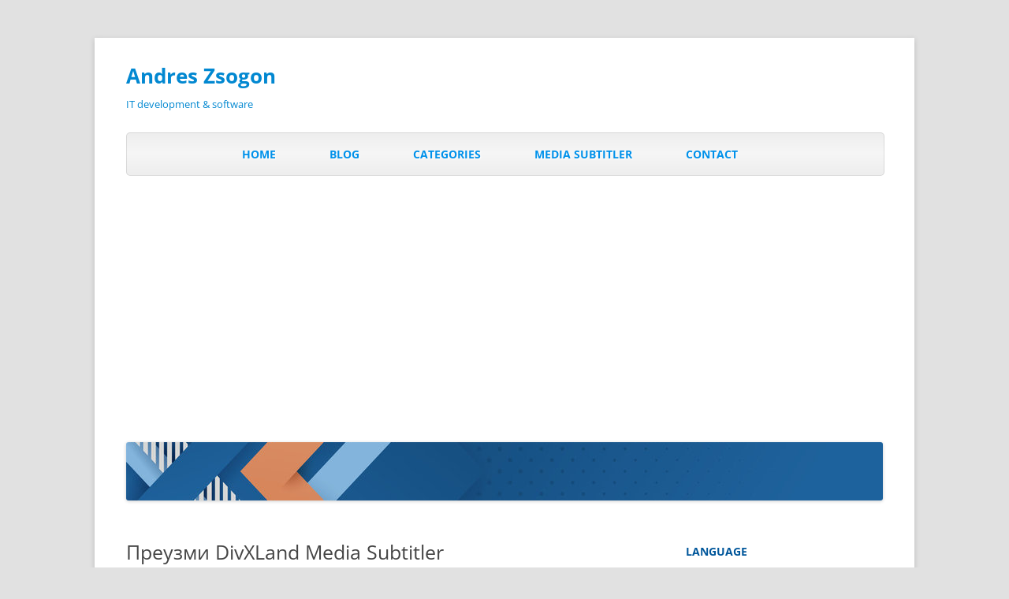

--- FILE ---
content_type: text/html; charset=UTF-8
request_url: https://www.andreszsogon.com/%D0%BF%D1%80%D0%B5%D1%83%D0%B7%D0%BC%D0%B8-divxland-media-subtitler/
body_size: 22990
content:
<!DOCTYPE html>
<!--[if IE 7]>
<html class="ie ie7" lang="en-US">
<![endif]-->
<!--[if IE 8]>
<html class="ie ie8" lang="en-US">
<![endif]-->
<!--[if !(IE 7) & !(IE 8)]><!-->
<html lang="en-US">
<!--<![endif]-->
<head>
<meta charset="UTF-8" />
<meta name="viewport" content="width=device-width" />
<title>Преузми DivXLand Media Subtitler | Andres Zsogon</title>
<link rel="profile" href="https://gmpg.org/xfn/11" />
<link rel="pingback" href="https://www.andreszsogon.com/xmlrpc.php">
<!--[if lt IE 9]>
<script src="https://www.andreszsogon.com/wp-content/themes/twentytwelve/js/html5.js?ver=3.7.0" type="text/javascript"></script>
<![endif]-->
<title>DivXLand Media Subtitler - Креирање, уређивање и коректне Филес</title>
<meta name='robots' content='max-image-preview:large, max-snippet:-1, max-video-preview:-1' />
<link rel="canonical" href="https://www.andreszsogon.com/%d0%bf%d1%80%d0%b5%d1%83%d0%b7%d0%bc%d0%b8-divxland-media-subtitler/">
<meta name="description" content="С лакоћом правите, уређујте и исправљајте титлове уз помоћ DivXLand Media Subtitler-а. Бесплатан и вишејезички програм за виндоус.">
<meta property="og:title" content="DivXLand Media Subtitler - Креирање, уређивање и коректне Филес">
<meta property="og:type" content="article">
<meta property="og:description" content="С лакоћом правите, уређујте и исправљајте титлове уз помоћ DivXLand Media Subtitler-а. Бесплатан и вишејезички програм за виндоус.">
<meta property="og:url" content="https://www.andreszsogon.com/%d0%bf%d1%80%d0%b5%d1%83%d0%b7%d0%bc%d0%b8-divxland-media-subtitler/">
<meta property="og:locale" content="en_US">
<meta property="og:site_name" content="Andres Zsogon">
<meta property="article:published_time" content="2021-03-08T01:16:13+00:00">
<meta property="article:modified_time" content="2024-11-26T20:17:23+00:00">
<meta property="og:updated_time" content="2024-11-26T20:17:23+00:00">
<meta name="twitter:card" content="summary_large_image">
<link rel='dns-prefetch' href='//www.googletagmanager.com' />
<link rel='dns-prefetch' href='//pagead2.googlesyndication.com' />
<link rel='dns-prefetch' href='//fundingchoicesmessages.google.com' />
<link rel="alternate" type="application/rss+xml" title="Andres Zsogon &raquo; Feed" href="https://www.andreszsogon.com/feed/" />
<link rel="alternate" type="application/rss+xml" title="Andres Zsogon &raquo; Comments Feed" href="https://www.andreszsogon.com/comments/feed/" />
<link rel="alternate" type="application/rss+xml" title="Andres Zsogon &raquo; Преузми DivXLand Media Subtitler Comments Feed" href="https://www.andreszsogon.com/%d0%bf%d1%80%d0%b5%d1%83%d0%b7%d0%bc%d0%b8-divxland-media-subtitler/feed/" />
<link rel="alternate" title="oEmbed (JSON)" type="application/json+oembed" href="https://www.andreszsogon.com/wp-json/oembed/1.0/embed?url=https%3A%2F%2Fwww.andreszsogon.com%2F%25d0%25bf%25d1%2580%25d0%25b5%25d1%2583%25d0%25b7%25d0%25bc%25d0%25b8-divxland-media-subtitler%2F" />
<link rel="alternate" title="oEmbed (XML)" type="text/xml+oembed" href="https://www.andreszsogon.com/wp-json/oembed/1.0/embed?url=https%3A%2F%2Fwww.andreszsogon.com%2F%25d0%25bf%25d1%2580%25d0%25b5%25d1%2583%25d0%25b7%25d0%25bc%25d0%25b8-divxland-media-subtitler%2F&#038;format=xml" />
<style id='wp-img-auto-sizes-contain-inline-css' type='text/css'>
img:is([sizes=auto i],[sizes^="auto," i]){contain-intrinsic-size:3000px 1500px}
/*# sourceURL=wp-img-auto-sizes-contain-inline-css */
</style>
<style id='wp-emoji-styles-inline-css' type='text/css'>

	img.wp-smiley, img.emoji {
		display: inline !important;
		border: none !important;
		box-shadow: none !important;
		height: 1em !important;
		width: 1em !important;
		margin: 0 0.07em !important;
		vertical-align: -0.1em !important;
		background: none !important;
		padding: 0 !important;
	}
/*# sourceURL=wp-emoji-styles-inline-css */
</style>
<style id='wp-block-library-inline-css' type='text/css'>
:root{--wp-block-synced-color:#7a00df;--wp-block-synced-color--rgb:122,0,223;--wp-bound-block-color:var(--wp-block-synced-color);--wp-editor-canvas-background:#ddd;--wp-admin-theme-color:#007cba;--wp-admin-theme-color--rgb:0,124,186;--wp-admin-theme-color-darker-10:#006ba1;--wp-admin-theme-color-darker-10--rgb:0,107,160.5;--wp-admin-theme-color-darker-20:#005a87;--wp-admin-theme-color-darker-20--rgb:0,90,135;--wp-admin-border-width-focus:2px}@media (min-resolution:192dpi){:root{--wp-admin-border-width-focus:1.5px}}.wp-element-button{cursor:pointer}:root .has-very-light-gray-background-color{background-color:#eee}:root .has-very-dark-gray-background-color{background-color:#313131}:root .has-very-light-gray-color{color:#eee}:root .has-very-dark-gray-color{color:#313131}:root .has-vivid-green-cyan-to-vivid-cyan-blue-gradient-background{background:linear-gradient(135deg,#00d084,#0693e3)}:root .has-purple-crush-gradient-background{background:linear-gradient(135deg,#34e2e4,#4721fb 50%,#ab1dfe)}:root .has-hazy-dawn-gradient-background{background:linear-gradient(135deg,#faaca8,#dad0ec)}:root .has-subdued-olive-gradient-background{background:linear-gradient(135deg,#fafae1,#67a671)}:root .has-atomic-cream-gradient-background{background:linear-gradient(135deg,#fdd79a,#004a59)}:root .has-nightshade-gradient-background{background:linear-gradient(135deg,#330968,#31cdcf)}:root .has-midnight-gradient-background{background:linear-gradient(135deg,#020381,#2874fc)}:root{--wp--preset--font-size--normal:16px;--wp--preset--font-size--huge:42px}.has-regular-font-size{font-size:1em}.has-larger-font-size{font-size:2.625em}.has-normal-font-size{font-size:var(--wp--preset--font-size--normal)}.has-huge-font-size{font-size:var(--wp--preset--font-size--huge)}.has-text-align-center{text-align:center}.has-text-align-left{text-align:left}.has-text-align-right{text-align:right}.has-fit-text{white-space:nowrap!important}#end-resizable-editor-section{display:none}.aligncenter{clear:both}.items-justified-left{justify-content:flex-start}.items-justified-center{justify-content:center}.items-justified-right{justify-content:flex-end}.items-justified-space-between{justify-content:space-between}.screen-reader-text{border:0;clip-path:inset(50%);height:1px;margin:-1px;overflow:hidden;padding:0;position:absolute;width:1px;word-wrap:normal!important}.screen-reader-text:focus{background-color:#ddd;clip-path:none;color:#444;display:block;font-size:1em;height:auto;left:5px;line-height:normal;padding:15px 23px 14px;text-decoration:none;top:5px;width:auto;z-index:100000}html :where(.has-border-color){border-style:solid}html :where([style*=border-top-color]){border-top-style:solid}html :where([style*=border-right-color]){border-right-style:solid}html :where([style*=border-bottom-color]){border-bottom-style:solid}html :where([style*=border-left-color]){border-left-style:solid}html :where([style*=border-width]){border-style:solid}html :where([style*=border-top-width]){border-top-style:solid}html :where([style*=border-right-width]){border-right-style:solid}html :where([style*=border-bottom-width]){border-bottom-style:solid}html :where([style*=border-left-width]){border-left-style:solid}html :where(img[class*=wp-image-]){height:auto;max-width:100%}:where(figure){margin:0 0 1em}html :where(.is-position-sticky){--wp-admin--admin-bar--position-offset:var(--wp-admin--admin-bar--height,0px)}@media screen and (max-width:600px){html :where(.is-position-sticky){--wp-admin--admin-bar--position-offset:0px}}

/*# sourceURL=wp-block-library-inline-css */
</style><style id='global-styles-inline-css' type='text/css'>
:root{--wp--preset--aspect-ratio--square: 1;--wp--preset--aspect-ratio--4-3: 4/3;--wp--preset--aspect-ratio--3-4: 3/4;--wp--preset--aspect-ratio--3-2: 3/2;--wp--preset--aspect-ratio--2-3: 2/3;--wp--preset--aspect-ratio--16-9: 16/9;--wp--preset--aspect-ratio--9-16: 9/16;--wp--preset--color--black: #000000;--wp--preset--color--cyan-bluish-gray: #abb8c3;--wp--preset--color--white: #fff;--wp--preset--color--pale-pink: #f78da7;--wp--preset--color--vivid-red: #cf2e2e;--wp--preset--color--luminous-vivid-orange: #ff6900;--wp--preset--color--luminous-vivid-amber: #fcb900;--wp--preset--color--light-green-cyan: #7bdcb5;--wp--preset--color--vivid-green-cyan: #00d084;--wp--preset--color--pale-cyan-blue: #8ed1fc;--wp--preset--color--vivid-cyan-blue: #0693e3;--wp--preset--color--vivid-purple: #9b51e0;--wp--preset--color--blue: #21759b;--wp--preset--color--dark-gray: #444;--wp--preset--color--medium-gray: #9f9f9f;--wp--preset--color--light-gray: #e6e6e6;--wp--preset--gradient--vivid-cyan-blue-to-vivid-purple: linear-gradient(135deg,rgb(6,147,227) 0%,rgb(155,81,224) 100%);--wp--preset--gradient--light-green-cyan-to-vivid-green-cyan: linear-gradient(135deg,rgb(122,220,180) 0%,rgb(0,208,130) 100%);--wp--preset--gradient--luminous-vivid-amber-to-luminous-vivid-orange: linear-gradient(135deg,rgb(252,185,0) 0%,rgb(255,105,0) 100%);--wp--preset--gradient--luminous-vivid-orange-to-vivid-red: linear-gradient(135deg,rgb(255,105,0) 0%,rgb(207,46,46) 100%);--wp--preset--gradient--very-light-gray-to-cyan-bluish-gray: linear-gradient(135deg,rgb(238,238,238) 0%,rgb(169,184,195) 100%);--wp--preset--gradient--cool-to-warm-spectrum: linear-gradient(135deg,rgb(74,234,220) 0%,rgb(151,120,209) 20%,rgb(207,42,186) 40%,rgb(238,44,130) 60%,rgb(251,105,98) 80%,rgb(254,248,76) 100%);--wp--preset--gradient--blush-light-purple: linear-gradient(135deg,rgb(255,206,236) 0%,rgb(152,150,240) 100%);--wp--preset--gradient--blush-bordeaux: linear-gradient(135deg,rgb(254,205,165) 0%,rgb(254,45,45) 50%,rgb(107,0,62) 100%);--wp--preset--gradient--luminous-dusk: linear-gradient(135deg,rgb(255,203,112) 0%,rgb(199,81,192) 50%,rgb(65,88,208) 100%);--wp--preset--gradient--pale-ocean: linear-gradient(135deg,rgb(255,245,203) 0%,rgb(182,227,212) 50%,rgb(51,167,181) 100%);--wp--preset--gradient--electric-grass: linear-gradient(135deg,rgb(202,248,128) 0%,rgb(113,206,126) 100%);--wp--preset--gradient--midnight: linear-gradient(135deg,rgb(2,3,129) 0%,rgb(40,116,252) 100%);--wp--preset--font-size--small: 13px;--wp--preset--font-size--medium: 20px;--wp--preset--font-size--large: 36px;--wp--preset--font-size--x-large: 42px;--wp--preset--spacing--20: 0.44rem;--wp--preset--spacing--30: 0.67rem;--wp--preset--spacing--40: 1rem;--wp--preset--spacing--50: 1.5rem;--wp--preset--spacing--60: 2.25rem;--wp--preset--spacing--70: 3.38rem;--wp--preset--spacing--80: 5.06rem;--wp--preset--shadow--natural: 6px 6px 9px rgba(0, 0, 0, 0.2);--wp--preset--shadow--deep: 12px 12px 50px rgba(0, 0, 0, 0.4);--wp--preset--shadow--sharp: 6px 6px 0px rgba(0, 0, 0, 0.2);--wp--preset--shadow--outlined: 6px 6px 0px -3px rgb(255, 255, 255), 6px 6px rgb(0, 0, 0);--wp--preset--shadow--crisp: 6px 6px 0px rgb(0, 0, 0);}:where(.is-layout-flex){gap: 0.5em;}:where(.is-layout-grid){gap: 0.5em;}body .is-layout-flex{display: flex;}.is-layout-flex{flex-wrap: wrap;align-items: center;}.is-layout-flex > :is(*, div){margin: 0;}body .is-layout-grid{display: grid;}.is-layout-grid > :is(*, div){margin: 0;}:where(.wp-block-columns.is-layout-flex){gap: 2em;}:where(.wp-block-columns.is-layout-grid){gap: 2em;}:where(.wp-block-post-template.is-layout-flex){gap: 1.25em;}:where(.wp-block-post-template.is-layout-grid){gap: 1.25em;}.has-black-color{color: var(--wp--preset--color--black) !important;}.has-cyan-bluish-gray-color{color: var(--wp--preset--color--cyan-bluish-gray) !important;}.has-white-color{color: var(--wp--preset--color--white) !important;}.has-pale-pink-color{color: var(--wp--preset--color--pale-pink) !important;}.has-vivid-red-color{color: var(--wp--preset--color--vivid-red) !important;}.has-luminous-vivid-orange-color{color: var(--wp--preset--color--luminous-vivid-orange) !important;}.has-luminous-vivid-amber-color{color: var(--wp--preset--color--luminous-vivid-amber) !important;}.has-light-green-cyan-color{color: var(--wp--preset--color--light-green-cyan) !important;}.has-vivid-green-cyan-color{color: var(--wp--preset--color--vivid-green-cyan) !important;}.has-pale-cyan-blue-color{color: var(--wp--preset--color--pale-cyan-blue) !important;}.has-vivid-cyan-blue-color{color: var(--wp--preset--color--vivid-cyan-blue) !important;}.has-vivid-purple-color{color: var(--wp--preset--color--vivid-purple) !important;}.has-black-background-color{background-color: var(--wp--preset--color--black) !important;}.has-cyan-bluish-gray-background-color{background-color: var(--wp--preset--color--cyan-bluish-gray) !important;}.has-white-background-color{background-color: var(--wp--preset--color--white) !important;}.has-pale-pink-background-color{background-color: var(--wp--preset--color--pale-pink) !important;}.has-vivid-red-background-color{background-color: var(--wp--preset--color--vivid-red) !important;}.has-luminous-vivid-orange-background-color{background-color: var(--wp--preset--color--luminous-vivid-orange) !important;}.has-luminous-vivid-amber-background-color{background-color: var(--wp--preset--color--luminous-vivid-amber) !important;}.has-light-green-cyan-background-color{background-color: var(--wp--preset--color--light-green-cyan) !important;}.has-vivid-green-cyan-background-color{background-color: var(--wp--preset--color--vivid-green-cyan) !important;}.has-pale-cyan-blue-background-color{background-color: var(--wp--preset--color--pale-cyan-blue) !important;}.has-vivid-cyan-blue-background-color{background-color: var(--wp--preset--color--vivid-cyan-blue) !important;}.has-vivid-purple-background-color{background-color: var(--wp--preset--color--vivid-purple) !important;}.has-black-border-color{border-color: var(--wp--preset--color--black) !important;}.has-cyan-bluish-gray-border-color{border-color: var(--wp--preset--color--cyan-bluish-gray) !important;}.has-white-border-color{border-color: var(--wp--preset--color--white) !important;}.has-pale-pink-border-color{border-color: var(--wp--preset--color--pale-pink) !important;}.has-vivid-red-border-color{border-color: var(--wp--preset--color--vivid-red) !important;}.has-luminous-vivid-orange-border-color{border-color: var(--wp--preset--color--luminous-vivid-orange) !important;}.has-luminous-vivid-amber-border-color{border-color: var(--wp--preset--color--luminous-vivid-amber) !important;}.has-light-green-cyan-border-color{border-color: var(--wp--preset--color--light-green-cyan) !important;}.has-vivid-green-cyan-border-color{border-color: var(--wp--preset--color--vivid-green-cyan) !important;}.has-pale-cyan-blue-border-color{border-color: var(--wp--preset--color--pale-cyan-blue) !important;}.has-vivid-cyan-blue-border-color{border-color: var(--wp--preset--color--vivid-cyan-blue) !important;}.has-vivid-purple-border-color{border-color: var(--wp--preset--color--vivid-purple) !important;}.has-vivid-cyan-blue-to-vivid-purple-gradient-background{background: var(--wp--preset--gradient--vivid-cyan-blue-to-vivid-purple) !important;}.has-light-green-cyan-to-vivid-green-cyan-gradient-background{background: var(--wp--preset--gradient--light-green-cyan-to-vivid-green-cyan) !important;}.has-luminous-vivid-amber-to-luminous-vivid-orange-gradient-background{background: var(--wp--preset--gradient--luminous-vivid-amber-to-luminous-vivid-orange) !important;}.has-luminous-vivid-orange-to-vivid-red-gradient-background{background: var(--wp--preset--gradient--luminous-vivid-orange-to-vivid-red) !important;}.has-very-light-gray-to-cyan-bluish-gray-gradient-background{background: var(--wp--preset--gradient--very-light-gray-to-cyan-bluish-gray) !important;}.has-cool-to-warm-spectrum-gradient-background{background: var(--wp--preset--gradient--cool-to-warm-spectrum) !important;}.has-blush-light-purple-gradient-background{background: var(--wp--preset--gradient--blush-light-purple) !important;}.has-blush-bordeaux-gradient-background{background: var(--wp--preset--gradient--blush-bordeaux) !important;}.has-luminous-dusk-gradient-background{background: var(--wp--preset--gradient--luminous-dusk) !important;}.has-pale-ocean-gradient-background{background: var(--wp--preset--gradient--pale-ocean) !important;}.has-electric-grass-gradient-background{background: var(--wp--preset--gradient--electric-grass) !important;}.has-midnight-gradient-background{background: var(--wp--preset--gradient--midnight) !important;}.has-small-font-size{font-size: var(--wp--preset--font-size--small) !important;}.has-medium-font-size{font-size: var(--wp--preset--font-size--medium) !important;}.has-large-font-size{font-size: var(--wp--preset--font-size--large) !important;}.has-x-large-font-size{font-size: var(--wp--preset--font-size--x-large) !important;}
/*# sourceURL=global-styles-inline-css */
</style>

<style id='classic-theme-styles-inline-css' type='text/css'>
/*! This file is auto-generated */
.wp-block-button__link{color:#fff;background-color:#32373c;border-radius:9999px;box-shadow:none;text-decoration:none;padding:calc(.667em + 2px) calc(1.333em + 2px);font-size:1.125em}.wp-block-file__button{background:#32373c;color:#fff;text-decoration:none}
/*# sourceURL=/wp-includes/css/classic-themes.min.css */
</style>
<link rel='stylesheet' id='language-switcher-frontend-css' href='https://www.andreszsogon.com/wp-content/plugins/language-switcher/assets/css/frontend-1.0.1.css?ver=1768545162' type='text/css' media='all' />
<link rel='stylesheet' id='language-switcher-dropdown-css' href='https://www.andreszsogon.com/wp-content/plugins/language-switcher/assets/css/jquery.dropdown.css?ver=1768545162' type='text/css' media='all' />
<link rel='stylesheet' id='twentytwelve-fonts-css' href='https://www.andreszsogon.com/wp-content/themes/twentytwelve/fonts/font-open-sans.css?ver=20230328' type='text/css' media='all' />
<link rel='stylesheet' id='twentytwelve-style-css' href='https://www.andreszsogon.com/wp-content/themes/twentytwelve/style.css?ver=20231107' type='text/css' media='all' />
<link rel='stylesheet' id='twentytwelve-block-style-css' href='https://www.andreszsogon.com/wp-content/themes/twentytwelve/css/blocks.css?ver=20230213' type='text/css' media='all' />
<link rel='stylesheet' id='slb_core-css' href='https://www.andreszsogon.com/wp-content/plugins/simple-lightbox/client/css/app.css?ver=2.9.4' type='text/css' media='all' />
<script type="text/javascript" id="language-switcher-switcher-js-after">
/* <![CDATA[ */
function setLang(lang){document.cookie = "lsw_f96b482c_m=" + lang + ";path=/;SameSite=Strict";}var links = document.querySelectorAll("link[hreflang]");for (var i = 0; i < links.length; i++) {var lang = links[i].hreflang;if (lang === "x-default") continue;var menus = document.querySelectorAll("a.menu-item-lang-" + lang);for (var j = 0; j < menus.length; j++) {menus[j].addEventListener("click", function(event) {setLang(lang);});}}
//# sourceURL=language-switcher-switcher-js-after
/* ]]> */
</script>
<script type="text/javascript" src="https://www.andreszsogon.com/wp-includes/js/jquery/jquery.min.js?ver=3.7.1" id="jquery-core-js"></script>
<script type="text/javascript" src="https://www.andreszsogon.com/wp-includes/js/jquery/jquery-migrate.min.js?ver=3.4.1" id="jquery-migrate-js"></script>
<script type="text/javascript" src="https://www.andreszsogon.com/wp-content/plugins/language-switcher/assets/js/jquery.dropdown.min.js?ver=1768545162" id="language-switcher-dropdown-js"></script>
<script type="text/javascript" src="https://www.andreszsogon.com/wp-content/themes/twentytwelve/js/navigation.js?ver=20141205" id="twentytwelve-navigation-js" defer="defer" data-wp-strategy="defer"></script>

<!-- Google tag (gtag.js) snippet added by Site Kit -->
<!-- Google Analytics snippet added by Site Kit -->
<script type="text/javascript" src="https://www.googletagmanager.com/gtag/js?id=GT-NNM8KP6" id="google_gtagjs-js" async></script>
<script type="text/javascript" id="google_gtagjs-js-after">
/* <![CDATA[ */
window.dataLayer = window.dataLayer || [];function gtag(){dataLayer.push(arguments);}
gtag("set","linker",{"domains":["www.andreszsogon.com"]});
gtag("js", new Date());
gtag("set", "developer_id.dZTNiMT", true);
gtag("config", "GT-NNM8KP6");
//# sourceURL=google_gtagjs-js-after
/* ]]> */
</script>
<link rel="https://api.w.org/" href="https://www.andreszsogon.com/wp-json/" /><link rel="alternate" title="JSON" type="application/json" href="https://www.andreszsogon.com/wp-json/wp/v2/pages/1843" /><link rel="EditURI" type="application/rsd+xml" title="RSD" href="https://www.andreszsogon.com/xmlrpc.php?rsd" />
<meta name="generator" content="WordPress 6.9" />
<link rel='shortlink' href='https://www.andreszsogon.com/?p=1843' />
<meta name="generator" content="Site Kit by Google 1.163.0" /><link rel="alternate" href="https://www.andreszsogon.com/divxland-media-subtitler/" hreflang="x-default" />
<link rel="alternate" href="https://www.andreszsogon.com/%d0%b8%d0%b7%d1%82%d0%b5%d0%b3%d0%bb%d0%b5%d1%82%d0%b5-divxland-media-subtitler/" hreflang="bg" />
<link rel="alternate" href="https://www.andreszsogon.com/%e4%b8%8b%e8%bd%bd-divxland-media-subtitler/" hreflang="zh-cn" />
<link rel="alternate" href="https://www.andreszsogon.com/preuzmi-divxland-media-subtitler/" hreflang="hr" />
<link rel="alternate" href="https://www.andreszsogon.com/stahnout-divxland-media-subtitler/" hreflang="cs" />
<link rel="alternate" href="https://www.andreszsogon.com/divxland-media-subtitler-dutch/" hreflang="nl" />
<link rel="alternate" href="https://www.andreszsogon.com/divxland-media-subtitler/" hreflang="en" />
<link rel="alternate" href="https://www.andreszsogon.com/lataa-divxland-media-subtitler/" hreflang="fi" />
<link rel="alternate" href="https://www.andreszsogon.com/telechargez-divxland-media-subtitler/" hreflang="fr" />
<link rel="alternate" href="https://www.andreszsogon.com/divxland-media-subtitler-german/" hreflang="de" />
<link rel="alternate" href="https://www.andreszsogon.com/divxland-media-subtitler-letoltese/" hreflang="hu" />
<link rel="alternate" href="https://www.andreszsogon.com/divxland-media-subtitler-indonesian/" hreflang="id" />
<link rel="alternate" href="https://www.andreszsogon.com/scarica-divxland-media-subtitler/" hreflang="it" />
<link rel="alternate" href="https://www.andreszsogon.com/divxland-media-subtitler-%e3%81%ae%e3%83%80%e3%82%a6%e3%83%b3%e3%83%ad%e3%83%bc%e3%83%89/" hreflang="ja" />
<link rel="alternate" href="https://www.andreszsogon.com/last-ned-divxland-media-subtitler/" hreflang="nb" />
<link rel="alternate" href="https://www.andreszsogon.com/baixar-divxland-media-subtitler/" hreflang="pt-br" />
<link rel="alternate" href="https://www.andreszsogon.com/%d0%b7%d0%b0%d0%b3%d1%80%d1%83%d0%b7%d0%b8%d1%82%d1%8c-divxland-media-subtitler/" hreflang="ru" />
<link rel="alternate" href="https://www.andreszsogon.com/%d0%bf%d1%80%d0%b5%d1%83%d0%b7%d0%bc%d0%b8-divxland-media-subtitler/" hreflang="sr" />
<link rel="alternate" href="https://www.andreszsogon.com/prenesite-divxland-media-subtitler/" hreflang="sl" />
<link rel="alternate" href="https://www.andreszsogon.com/descargar-divxland-media-subtitler/" hreflang="es" />
<link rel="alternate" href="https://www.andreszsogon.com/%e0%b8%94%e0%b8%b2%e0%b8%a7%e0%b8%99%e0%b9%8c%e0%b9%82%e0%b8%ab%e0%b8%a5%e0%b8%94-divxland-media-subtitler/" hreflang="th" />
<style>
 .lsw-if-bg { display: none; }
 .lsw-if-zh-cn { display: none; }
 .lsw-if-hr { display: none; }
 .lsw-if-cs { display: none; }
 .lsw-if-nl { display: none; }
 .lsw-if-en { display: none; }
 .lsw-if-fi { display: none; }
 .lsw-if-fr { display: none; }
 .lsw-if-de { display: none; }
 .lsw-if-el { display: none; }
 .lsw-if-hu { display: none; }
 .lsw-if-id { display: none; }
 .lsw-if-it { display: none; }
 .lsw-if-ja { display: none; }
 .lsw-if-nb { display: none; }
 .lsw-if-pt-br { display: none; }
 .lsw-if-ru { display: none; }
 .lsw-if-sl { display: none; }
 .lsw-if-es { display: none; }
 .lsw-if-th { display: none; }
</style>

<!-- Google AdSense meta tags added by Site Kit -->
<meta name="google-adsense-platform-account" content="ca-host-pub-2644536267352236">
<meta name="google-adsense-platform-domain" content="sitekit.withgoogle.com">
<!-- End Google AdSense meta tags added by Site Kit -->
	<style type="text/css" id="twentytwelve-header-css">
			.site-header h1 a,
		.site-header h2 {
			color: #0288d1;
		}
		</style>
	
<!-- Google AdSense snippet added by Site Kit -->
<script type="text/javascript" async="async" src="https://pagead2.googlesyndication.com/pagead/js/adsbygoogle.js?client=ca-pub-7309567442224153&amp;host=ca-host-pub-2644536267352236" crossorigin="anonymous"></script>

<!-- End Google AdSense snippet added by Site Kit -->

<!-- Google AdSense Ad Blocking Recovery snippet added by Site Kit -->
<script async src="https://fundingchoicesmessages.google.com/i/pub-7309567442224153?ers=1" nonce="DIsXZRuvysEHTvOwqEFhyQ"></script><script nonce="DIsXZRuvysEHTvOwqEFhyQ">(function() {function signalGooglefcPresent() {if (!window.frames['googlefcPresent']) {if (document.body) {const iframe = document.createElement('iframe'); iframe.style = 'width: 0; height: 0; border: none; z-index: -1000; left: -1000px; top: -1000px;'; iframe.style.display = 'none'; iframe.name = 'googlefcPresent'; document.body.appendChild(iframe);} else {setTimeout(signalGooglefcPresent, 0);}}}signalGooglefcPresent();})();</script>
<!-- End Google AdSense Ad Blocking Recovery snippet added by Site Kit -->

<!-- Google AdSense Ad Blocking Recovery Error Protection snippet added by Site Kit -->
<script>(function(){'use strict';function aa(a){var b=0;return function(){return b<a.length?{done:!1,value:a[b++]}:{done:!0}}}var ba="function"==typeof Object.defineProperties?Object.defineProperty:function(a,b,c){if(a==Array.prototype||a==Object.prototype)return a;a[b]=c.value;return a};
function ea(a){a=["object"==typeof globalThis&&globalThis,a,"object"==typeof window&&window,"object"==typeof self&&self,"object"==typeof global&&global];for(var b=0;b<a.length;++b){var c=a[b];if(c&&c.Math==Math)return c}throw Error("Cannot find global object");}var fa=ea(this);function ha(a,b){if(b)a:{var c=fa;a=a.split(".");for(var d=0;d<a.length-1;d++){var e=a[d];if(!(e in c))break a;c=c[e]}a=a[a.length-1];d=c[a];b=b(d);b!=d&&null!=b&&ba(c,a,{configurable:!0,writable:!0,value:b})}}
var ia="function"==typeof Object.create?Object.create:function(a){function b(){}b.prototype=a;return new b},l;if("function"==typeof Object.setPrototypeOf)l=Object.setPrototypeOf;else{var m;a:{var ja={a:!0},ka={};try{ka.__proto__=ja;m=ka.a;break a}catch(a){}m=!1}l=m?function(a,b){a.__proto__=b;if(a.__proto__!==b)throw new TypeError(a+" is not extensible");return a}:null}var la=l;
function n(a,b){a.prototype=ia(b.prototype);a.prototype.constructor=a;if(la)la(a,b);else for(var c in b)if("prototype"!=c)if(Object.defineProperties){var d=Object.getOwnPropertyDescriptor(b,c);d&&Object.defineProperty(a,c,d)}else a[c]=b[c];a.A=b.prototype}function ma(){for(var a=Number(this),b=[],c=a;c<arguments.length;c++)b[c-a]=arguments[c];return b}
var na="function"==typeof Object.assign?Object.assign:function(a,b){for(var c=1;c<arguments.length;c++){var d=arguments[c];if(d)for(var e in d)Object.prototype.hasOwnProperty.call(d,e)&&(a[e]=d[e])}return a};ha("Object.assign",function(a){return a||na});/*

 Copyright The Closure Library Authors.
 SPDX-License-Identifier: Apache-2.0
*/
var p=this||self;function q(a){return a};var t,u;a:{for(var oa=["CLOSURE_FLAGS"],v=p,x=0;x<oa.length;x++)if(v=v[oa[x]],null==v){u=null;break a}u=v}var pa=u&&u[610401301];t=null!=pa?pa:!1;var z,qa=p.navigator;z=qa?qa.userAgentData||null:null;function A(a){return t?z?z.brands.some(function(b){return(b=b.brand)&&-1!=b.indexOf(a)}):!1:!1}function B(a){var b;a:{if(b=p.navigator)if(b=b.userAgent)break a;b=""}return-1!=b.indexOf(a)};function C(){return t?!!z&&0<z.brands.length:!1}function D(){return C()?A("Chromium"):(B("Chrome")||B("CriOS"))&&!(C()?0:B("Edge"))||B("Silk")};var ra=C()?!1:B("Trident")||B("MSIE");!B("Android")||D();D();B("Safari")&&(D()||(C()?0:B("Coast"))||(C()?0:B("Opera"))||(C()?0:B("Edge"))||(C()?A("Microsoft Edge"):B("Edg/"))||C()&&A("Opera"));var sa={},E=null;var ta="undefined"!==typeof Uint8Array,ua=!ra&&"function"===typeof btoa;var F="function"===typeof Symbol&&"symbol"===typeof Symbol()?Symbol():void 0,G=F?function(a,b){a[F]|=b}:function(a,b){void 0!==a.g?a.g|=b:Object.defineProperties(a,{g:{value:b,configurable:!0,writable:!0,enumerable:!1}})};function va(a){var b=H(a);1!==(b&1)&&(Object.isFrozen(a)&&(a=Array.prototype.slice.call(a)),I(a,b|1))}
var H=F?function(a){return a[F]|0}:function(a){return a.g|0},J=F?function(a){return a[F]}:function(a){return a.g},I=F?function(a,b){a[F]=b}:function(a,b){void 0!==a.g?a.g=b:Object.defineProperties(a,{g:{value:b,configurable:!0,writable:!0,enumerable:!1}})};function wa(){var a=[];G(a,1);return a}function xa(a,b){I(b,(a|0)&-99)}function K(a,b){I(b,(a|34)&-73)}function L(a){a=a>>11&1023;return 0===a?536870912:a};var M={};function N(a){return null!==a&&"object"===typeof a&&!Array.isArray(a)&&a.constructor===Object}var O,ya=[];I(ya,39);O=Object.freeze(ya);var P;function Q(a,b){P=b;a=new a(b);P=void 0;return a}
function R(a,b,c){null==a&&(a=P);P=void 0;if(null==a){var d=96;c?(a=[c],d|=512):a=[];b&&(d=d&-2095105|(b&1023)<<11)}else{if(!Array.isArray(a))throw Error();d=H(a);if(d&64)return a;d|=64;if(c&&(d|=512,c!==a[0]))throw Error();a:{c=a;var e=c.length;if(e){var f=e-1,g=c[f];if(N(g)){d|=256;b=(d>>9&1)-1;e=f-b;1024<=e&&(za(c,b,g),e=1023);d=d&-2095105|(e&1023)<<11;break a}}b&&(g=(d>>9&1)-1,b=Math.max(b,e-g),1024<b&&(za(c,g,{}),d|=256,b=1023),d=d&-2095105|(b&1023)<<11)}}I(a,d);return a}
function za(a,b,c){for(var d=1023+b,e=a.length,f=d;f<e;f++){var g=a[f];null!=g&&g!==c&&(c[f-b]=g)}a.length=d+1;a[d]=c};function Aa(a){switch(typeof a){case "number":return isFinite(a)?a:String(a);case "boolean":return a?1:0;case "object":if(a&&!Array.isArray(a)&&ta&&null!=a&&a instanceof Uint8Array){if(ua){for(var b="",c=0,d=a.length-10240;c<d;)b+=String.fromCharCode.apply(null,a.subarray(c,c+=10240));b+=String.fromCharCode.apply(null,c?a.subarray(c):a);a=btoa(b)}else{void 0===b&&(b=0);if(!E){E={};c="ABCDEFGHIJKLMNOPQRSTUVWXYZabcdefghijklmnopqrstuvwxyz0123456789".split("");d=["+/=","+/","-_=","-_.","-_"];for(var e=
0;5>e;e++){var f=c.concat(d[e].split(""));sa[e]=f;for(var g=0;g<f.length;g++){var h=f[g];void 0===E[h]&&(E[h]=g)}}}b=sa[b];c=Array(Math.floor(a.length/3));d=b[64]||"";for(e=f=0;f<a.length-2;f+=3){var k=a[f],w=a[f+1];h=a[f+2];g=b[k>>2];k=b[(k&3)<<4|w>>4];w=b[(w&15)<<2|h>>6];h=b[h&63];c[e++]=g+k+w+h}g=0;h=d;switch(a.length-f){case 2:g=a[f+1],h=b[(g&15)<<2]||d;case 1:a=a[f],c[e]=b[a>>2]+b[(a&3)<<4|g>>4]+h+d}a=c.join("")}return a}}return a};function Ba(a,b,c){a=Array.prototype.slice.call(a);var d=a.length,e=b&256?a[d-1]:void 0;d+=e?-1:0;for(b=b&512?1:0;b<d;b++)a[b]=c(a[b]);if(e){b=a[b]={};for(var f in e)Object.prototype.hasOwnProperty.call(e,f)&&(b[f]=c(e[f]))}return a}function Da(a,b,c,d,e,f){if(null!=a){if(Array.isArray(a))a=e&&0==a.length&&H(a)&1?void 0:f&&H(a)&2?a:Ea(a,b,c,void 0!==d,e,f);else if(N(a)){var g={},h;for(h in a)Object.prototype.hasOwnProperty.call(a,h)&&(g[h]=Da(a[h],b,c,d,e,f));a=g}else a=b(a,d);return a}}
function Ea(a,b,c,d,e,f){var g=d||c?H(a):0;d=d?!!(g&32):void 0;a=Array.prototype.slice.call(a);for(var h=0;h<a.length;h++)a[h]=Da(a[h],b,c,d,e,f);c&&c(g,a);return a}function Fa(a){return a.s===M?a.toJSON():Aa(a)};function Ga(a,b,c){c=void 0===c?K:c;if(null!=a){if(ta&&a instanceof Uint8Array)return b?a:new Uint8Array(a);if(Array.isArray(a)){var d=H(a);if(d&2)return a;if(b&&!(d&64)&&(d&32||0===d))return I(a,d|34),a;a=Ea(a,Ga,d&4?K:c,!0,!1,!0);b=H(a);b&4&&b&2&&Object.freeze(a);return a}a.s===M&&(b=a.h,c=J(b),a=c&2?a:Q(a.constructor,Ha(b,c,!0)));return a}}function Ha(a,b,c){var d=c||b&2?K:xa,e=!!(b&32);a=Ba(a,b,function(f){return Ga(f,e,d)});G(a,32|(c?2:0));return a};function Ia(a,b){a=a.h;return Ja(a,J(a),b)}function Ja(a,b,c,d){if(-1===c)return null;if(c>=L(b)){if(b&256)return a[a.length-1][c]}else{var e=a.length;if(d&&b&256&&(d=a[e-1][c],null!=d))return d;b=c+((b>>9&1)-1);if(b<e)return a[b]}}function Ka(a,b,c,d,e){var f=L(b);if(c>=f||e){e=b;if(b&256)f=a[a.length-1];else{if(null==d)return;f=a[f+((b>>9&1)-1)]={};e|=256}f[c]=d;e&=-1025;e!==b&&I(a,e)}else a[c+((b>>9&1)-1)]=d,b&256&&(d=a[a.length-1],c in d&&delete d[c]),b&1024&&I(a,b&-1025)}
function La(a,b){var c=Ma;var d=void 0===d?!1:d;var e=a.h;var f=J(e),g=Ja(e,f,b,d);var h=!1;if(null==g||"object"!==typeof g||(h=Array.isArray(g))||g.s!==M)if(h){var k=h=H(g);0===k&&(k|=f&32);k|=f&2;k!==h&&I(g,k);c=new c(g)}else c=void 0;else c=g;c!==g&&null!=c&&Ka(e,f,b,c,d);e=c;if(null==e)return e;a=a.h;f=J(a);f&2||(g=e,c=g.h,h=J(c),g=h&2?Q(g.constructor,Ha(c,h,!1)):g,g!==e&&(e=g,Ka(a,f,b,e,d)));return e}function Na(a,b){a=Ia(a,b);return null==a||"string"===typeof a?a:void 0}
function Oa(a,b){a=Ia(a,b);return null!=a?a:0}function S(a,b){a=Na(a,b);return null!=a?a:""};function T(a,b,c){this.h=R(a,b,c)}T.prototype.toJSON=function(){var a=Ea(this.h,Fa,void 0,void 0,!1,!1);return Pa(this,a,!0)};T.prototype.s=M;T.prototype.toString=function(){return Pa(this,this.h,!1).toString()};
function Pa(a,b,c){var d=a.constructor.v,e=L(J(c?a.h:b)),f=!1;if(d){if(!c){b=Array.prototype.slice.call(b);var g;if(b.length&&N(g=b[b.length-1]))for(f=0;f<d.length;f++)if(d[f]>=e){Object.assign(b[b.length-1]={},g);break}f=!0}e=b;c=!c;g=J(a.h);a=L(g);g=(g>>9&1)-1;for(var h,k,w=0;w<d.length;w++)if(k=d[w],k<a){k+=g;var r=e[k];null==r?e[k]=c?O:wa():c&&r!==O&&va(r)}else h||(r=void 0,e.length&&N(r=e[e.length-1])?h=r:e.push(h={})),r=h[k],null==h[k]?h[k]=c?O:wa():c&&r!==O&&va(r)}d=b.length;if(!d)return b;
var Ca;if(N(h=b[d-1])){a:{var y=h;e={};c=!1;for(var ca in y)Object.prototype.hasOwnProperty.call(y,ca)&&(a=y[ca],Array.isArray(a)&&a!=a&&(c=!0),null!=a?e[ca]=a:c=!0);if(c){for(var rb in e){y=e;break a}y=null}}y!=h&&(Ca=!0);d--}for(;0<d;d--){h=b[d-1];if(null!=h)break;var cb=!0}if(!Ca&&!cb)return b;var da;f?da=b:da=Array.prototype.slice.call(b,0,d);b=da;f&&(b.length=d);y&&b.push(y);return b};function Qa(a){return function(b){if(null==b||""==b)b=new a;else{b=JSON.parse(b);if(!Array.isArray(b))throw Error(void 0);G(b,32);b=Q(a,b)}return b}};function Ra(a){this.h=R(a)}n(Ra,T);var Sa=Qa(Ra);var U;function V(a){this.g=a}V.prototype.toString=function(){return this.g+""};var Ta={};function Ua(){return Math.floor(2147483648*Math.random()).toString(36)+Math.abs(Math.floor(2147483648*Math.random())^Date.now()).toString(36)};function Va(a,b){b=String(b);"application/xhtml+xml"===a.contentType&&(b=b.toLowerCase());return a.createElement(b)}function Wa(a){this.g=a||p.document||document}Wa.prototype.appendChild=function(a,b){a.appendChild(b)};/*

 SPDX-License-Identifier: Apache-2.0
*/
function Xa(a,b){a.src=b instanceof V&&b.constructor===V?b.g:"type_error:TrustedResourceUrl";var c,d;(c=(b=null==(d=(c=(a.ownerDocument&&a.ownerDocument.defaultView||window).document).querySelector)?void 0:d.call(c,"script[nonce]"))?b.nonce||b.getAttribute("nonce")||"":"")&&a.setAttribute("nonce",c)};function Ya(a){a=void 0===a?document:a;return a.createElement("script")};function Za(a,b,c,d,e,f){try{var g=a.g,h=Ya(g);h.async=!0;Xa(h,b);g.head.appendChild(h);h.addEventListener("load",function(){e();d&&g.head.removeChild(h)});h.addEventListener("error",function(){0<c?Za(a,b,c-1,d,e,f):(d&&g.head.removeChild(h),f())})}catch(k){f()}};var $a=p.atob("aHR0cHM6Ly93d3cuZ3N0YXRpYy5jb20vaW1hZ2VzL2ljb25zL21hdGVyaWFsL3N5c3RlbS8xeC93YXJuaW5nX2FtYmVyXzI0ZHAucG5n"),ab=p.atob("WW91IGFyZSBzZWVpbmcgdGhpcyBtZXNzYWdlIGJlY2F1c2UgYWQgb3Igc2NyaXB0IGJsb2NraW5nIHNvZnR3YXJlIGlzIGludGVyZmVyaW5nIHdpdGggdGhpcyBwYWdlLg=="),bb=p.atob("RGlzYWJsZSBhbnkgYWQgb3Igc2NyaXB0IGJsb2NraW5nIHNvZnR3YXJlLCB0aGVuIHJlbG9hZCB0aGlzIHBhZ2Uu");function db(a,b,c){this.i=a;this.l=new Wa(this.i);this.g=null;this.j=[];this.m=!1;this.u=b;this.o=c}
function eb(a){if(a.i.body&&!a.m){var b=function(){fb(a);p.setTimeout(function(){return gb(a,3)},50)};Za(a.l,a.u,2,!0,function(){p[a.o]||b()},b);a.m=!0}}
function fb(a){for(var b=W(1,5),c=0;c<b;c++){var d=X(a);a.i.body.appendChild(d);a.j.push(d)}b=X(a);b.style.bottom="0";b.style.left="0";b.style.position="fixed";b.style.width=W(100,110).toString()+"%";b.style.zIndex=W(2147483544,2147483644).toString();b.style["background-color"]=hb(249,259,242,252,219,229);b.style["box-shadow"]="0 0 12px #888";b.style.color=hb(0,10,0,10,0,10);b.style.display="flex";b.style["justify-content"]="center";b.style["font-family"]="Roboto, Arial";c=X(a);c.style.width=W(80,
85).toString()+"%";c.style.maxWidth=W(750,775).toString()+"px";c.style.margin="24px";c.style.display="flex";c.style["align-items"]="flex-start";c.style["justify-content"]="center";d=Va(a.l.g,"IMG");d.className=Ua();d.src=$a;d.alt="Warning icon";d.style.height="24px";d.style.width="24px";d.style["padding-right"]="16px";var e=X(a),f=X(a);f.style["font-weight"]="bold";f.textContent=ab;var g=X(a);g.textContent=bb;Y(a,e,f);Y(a,e,g);Y(a,c,d);Y(a,c,e);Y(a,b,c);a.g=b;a.i.body.appendChild(a.g);b=W(1,5);for(c=
0;c<b;c++)d=X(a),a.i.body.appendChild(d),a.j.push(d)}function Y(a,b,c){for(var d=W(1,5),e=0;e<d;e++){var f=X(a);b.appendChild(f)}b.appendChild(c);c=W(1,5);for(d=0;d<c;d++)e=X(a),b.appendChild(e)}function W(a,b){return Math.floor(a+Math.random()*(b-a))}function hb(a,b,c,d,e,f){return"rgb("+W(Math.max(a,0),Math.min(b,255)).toString()+","+W(Math.max(c,0),Math.min(d,255)).toString()+","+W(Math.max(e,0),Math.min(f,255)).toString()+")"}function X(a){a=Va(a.l.g,"DIV");a.className=Ua();return a}
function gb(a,b){0>=b||null!=a.g&&0!=a.g.offsetHeight&&0!=a.g.offsetWidth||(ib(a),fb(a),p.setTimeout(function(){return gb(a,b-1)},50))}
function ib(a){var b=a.j;var c="undefined"!=typeof Symbol&&Symbol.iterator&&b[Symbol.iterator];if(c)b=c.call(b);else if("number"==typeof b.length)b={next:aa(b)};else throw Error(String(b)+" is not an iterable or ArrayLike");for(c=b.next();!c.done;c=b.next())(c=c.value)&&c.parentNode&&c.parentNode.removeChild(c);a.j=[];(b=a.g)&&b.parentNode&&b.parentNode.removeChild(b);a.g=null};function jb(a,b,c,d,e){function f(k){document.body?g(document.body):0<k?p.setTimeout(function(){f(k-1)},e):b()}function g(k){k.appendChild(h);p.setTimeout(function(){h?(0!==h.offsetHeight&&0!==h.offsetWidth?b():a(),h.parentNode&&h.parentNode.removeChild(h)):a()},d)}var h=kb(c);f(3)}function kb(a){var b=document.createElement("div");b.className=a;b.style.width="1px";b.style.height="1px";b.style.position="absolute";b.style.left="-10000px";b.style.top="-10000px";b.style.zIndex="-10000";return b};function Ma(a){this.h=R(a)}n(Ma,T);function lb(a){this.h=R(a)}n(lb,T);var mb=Qa(lb);function nb(a){a=Na(a,4)||"";if(void 0===U){var b=null;var c=p.trustedTypes;if(c&&c.createPolicy){try{b=c.createPolicy("goog#html",{createHTML:q,createScript:q,createScriptURL:q})}catch(d){p.console&&p.console.error(d.message)}U=b}else U=b}a=(b=U)?b.createScriptURL(a):a;return new V(a,Ta)};function ob(a,b){this.m=a;this.o=new Wa(a.document);this.g=b;this.j=S(this.g,1);this.u=nb(La(this.g,2));this.i=!1;b=nb(La(this.g,13));this.l=new db(a.document,b,S(this.g,12))}ob.prototype.start=function(){pb(this)};
function pb(a){qb(a);Za(a.o,a.u,3,!1,function(){a:{var b=a.j;var c=p.btoa(b);if(c=p[c]){try{var d=Sa(p.atob(c))}catch(e){b=!1;break a}b=b===Na(d,1)}else b=!1}b?Z(a,S(a.g,14)):(Z(a,S(a.g,8)),eb(a.l))},function(){jb(function(){Z(a,S(a.g,7));eb(a.l)},function(){return Z(a,S(a.g,6))},S(a.g,9),Oa(a.g,10),Oa(a.g,11))})}function Z(a,b){a.i||(a.i=!0,a=new a.m.XMLHttpRequest,a.open("GET",b,!0),a.send())}function qb(a){var b=p.btoa(a.j);a.m[b]&&Z(a,S(a.g,5))};(function(a,b){p[a]=function(){var c=ma.apply(0,arguments);p[a]=function(){};b.apply(null,c)}})("__h82AlnkH6D91__",function(a){"function"===typeof window.atob&&(new ob(window,mb(window.atob(a)))).start()});}).call(this);

window.__h82AlnkH6D91__("[base64]/[base64]/[base64]/[base64]");</script>
<!-- End Google AdSense Ad Blocking Recovery Error Protection snippet added by Site Kit -->
		<style type="text/css" id="wp-custom-css">
			body{
	background-color: #e1e1e1;
}

.entry-content a:visited, .comment-content a:visited,
.widget-area .widget a,
.widget-area .widget a:visited{
	color:#0277BD;
	text-decoration: none;
}

.entry-content a:hover, .comment-content a:hover,
.widget-area .widget a:hover{
	color:#0f3647;
}

.entry-header .entry-title {
   font-size: 1.8rem;
}
.widget-area .widget h3 {
    color: #01579B;
}

.widget-title {
	font-size: 1rem;
}

.main-navigation ul.nav-menu.toggled-on, .menu-toggle {
    font-size: 1.2em;
    min-width: 50%;
}

.main-navigation ul.nav-menu, .main-navigation div.nav-menu > ul {
	background: linear-gradient(to bottom, #eee 0%, #f6f6f6 47%, #eee 100%);
	border: 1px solid rgba(0,0,0,0.1);
	border-radius: 5px;
	text-align: center;
}

.main-navigation li a{
	text-shadow: 1px 1px 2px #FFF;
}

.main-navigation li a:hover{
	background:rgba(250,250,250,0.8);
}

@media screen and (min-width: 600px){
.main-navigation li a {
    color: #0091EA;
    font-size: 1.2em;
	  font-weight:bold;
	  padding:0 12px;
}
}

.row-c{
	background-color:#E0F7FA;
}

.row-c th{
	background-image:url(/wp-content/uploads/disk.png);
	background-repeat:no-repeat;
	background-position: 16px 50%;
line-height: 2.6em;
font-size: larger;
border: 1px solid rgba(0,0,0,0.2);
}

blockquote{
	background-color: #ECEFF1;
	border: 1px solid rgba(0,0,0,0.1);
	color: #455A64;
}

.site-content article {
    border-bottom: 4px solid #ededed;
    margin-bottom: 32px;
    margin-bottom: 2rem;
}

.entry-content pre, .comment-content pre {
	background: #333;
	color: #fff;
	font-size: 12px;
  padding: 1em 1.2em;
}

.widget-area .widget p, .widget-area .widget li{
    border-bottom: 1px dotted #ACC;
    padding: 4px 0;
}
div#gallery-1{
	margin-bottom:2em;
}
.dms_button{
	margin-left:1em;
	min-width:140px;
}
.widget_media_image img{
	box-shadow:none;
	display:block;
	margin:0 auto;
	text-align:center;
}
.lsw-iso {
    background: #0277BD;
    padding: 2px 4px;
    border-radius: 3px;
	  margin-right: 8px;
    min-width: 28px;
    display: inline-block;
    text-align: center;
}
.lsw-native {
    font-size: 100%;
    color: #999;
}
.dms_icon > div{
	background-repeat:no-repeat;
	background-image:url(/files/dms_icon_126.jpg);
	background-position:98% 50%;
	background-size:64px;
	padding-right:80px;
}
.entry-header img.wp-post-image{
	display:none;
}
.su-posts-teaser-loop .su-post {
	margin-bottom: 1em;
}
.post-thumbs > a.su-post-thumbnail {
	width: 36px;
	height: 36px;
}
.post-thumbs > a.su-post-thumbnail img {
	border-radius: 50%;
}
.su-posts-teaser-loop h2.su-post-title {
	line-height: 2em;
}
.single-post .entry-header .entry-title {
	background: #37474F;
	border-radius: 3px;
	color: #fff;
	font-size: 1.4em;
	padding: 0.4em 0.6em;
}
.single-post .entry-content h1{
	color: #01579B;
	border-bottom: 2px solid;
	padding-bottom: 4px;
}
.single-post .entry-content h2{
	color:#01579B;
}
#colophon{
	display:none;
}		</style>
		<link rel='stylesheet' id='su-shortcodes-css' href='https://www.andreszsogon.com/wp-content/plugins/shortcodes-ultimate/includes/css/shortcodes.css?ver=7.4.5' type='text/css' media='all' />
</head>

<body class="wp-singular page-template-default page page-id-1843 wp-embed-responsive wp-theme-twentytwelve theme-twentytwelve custom-font-enabled single-author">
<div id="page" class="hfeed site">
	<header id="masthead" class="site-header">
		<hgroup>
			<h1 class="site-title"><a href="https://www.andreszsogon.com/" rel="home">Andres Zsogon</a></h1>
			<h2 class="site-description">IT development &amp; software</h2>
		</hgroup>

		<nav id="site-navigation" class="main-navigation">
			<button class="menu-toggle">Menu</button>
			<a class="assistive-text" href="#content">Skip to content</a>
			<div class="menu-mnuheader-container"><ul id="menu-mnuheader" class="nav-menu"><li id="menu-item-33" class="menu-item menu-item-type-post_type menu-item-object-page menu-item-home menu-item-33"><a href="https://www.andreszsogon.com/">Home</a></li>
<li id="menu-item-249" class="menu-item menu-item-type-post_type menu-item-object-page menu-item-249"><a href="https://www.andreszsogon.com/blog/">Blog</a></li>
<li id="menu-item-35" class="menu-item menu-item-type-post_type menu-item-object-page menu-item-35"><a href="https://www.andreszsogon.com/software/">Categories</a></li>
<li id="menu-item-1672" class="menu-item menu-item-type-post_type menu-item-object-page menu-item-1672"><a href="https://www.andreszsogon.com/divxland-media-subtitler/">Media Subtitler</a></li>
<li id="menu-item-34" class="menu-item menu-item-type-post_type menu-item-object-page menu-item-34"><a href="https://www.andreszsogon.com/contact/">Contact</a></li>
</ul></div>		</nav><!-- #site-navigation -->

				<a href="https://www.andreszsogon.com/"><img src="https://www.andreszsogon.com/wp-content/uploads/cropped-header_2021.png" width="960" height="74" alt="Andres Zsogon" class="header-image" srcset="https://www.andreszsogon.com/wp-content/uploads/cropped-header_2021.png 960w, https://www.andreszsogon.com/wp-content/uploads/cropped-header_2021-300x23.png 300w, https://www.andreszsogon.com/wp-content/uploads/cropped-header_2021-768x59.png 768w, https://www.andreszsogon.com/wp-content/uploads/cropped-header_2021-624x48.png 624w" sizes="(max-width: 960px) 100vw, 960px" decoding="async" fetchpriority="high" /></a>
			</header><!-- #masthead -->

	<div id="main" class="wrapper">

	<div id="primary" class="site-content">
		<div id="content" role="main">

							
	<article id="post-1843" class="post-1843 page type-page status-publish hentry">
		<header class="entry-header">
													<h1 class="entry-title">Преузми DivXLand Media Subtitler</h1>
		</header>

		<div class="entry-content">
			<div class="su-note dms_icon"  style="border-color:#99cbe2;border-radius:3px;-moz-border-radius:3px;-webkit-border-radius:3px;"><div class="su-note-inner su-u-clearfix su-u-trim" style="background-color:#B3E5FC;border-color:#ffffff;color:#333333;border-radius:3px;-moz-border-radius:3px;-webkit-border-radius:3px;"><strong>DivXLand Media Subtitler</strong> је најбољи избор за титловање свих врста видео-записа брзо и лако. Програм је бесплатан и преведен на многе језике, и гарантујемо вам да прављење и уређивање титлова никад није било тако лако и забавно.</div></div>
<p>DivXLand Media Subtitler омогућава вам да брзо и једноставно правите и уређујете спољне титлове за AVI, MPG, WMV и друге врсте видео-записа. Титлове правите уз помоћ обичне текстуалне датотеке која садржи редове дијалога у серијском низу. Временске одреднице правите уз помоћ једног клика док се видео-снимак изводи. Програм такође има и најсавременије могућности за уређивање и побољшавање постојећих титлова. Сада подржава више од тридесет формата титлова.</p>
<h1>Главне карактеристике</h1>
<ul>
<li>Направите титлове из чистих текстуалних датотека или оставе</li>
<li>Тренутан преглед титла без потребе за чувањем</li>
<li>Подешавање и исправљање аутоматског темпирања титлова</li>
<li>Доступно је више режима титловања</li>
<li>Подршка за основно обликовање текста</li>
<li>Подршка за увоз/извоз више од тридесет формата титлова</li>
<li>Пречице са тастатуре ради лакшег контролисања титловања</li>
<li>Провера правописа на више језика</li>
<li>Уграђивање титлова на AVI видео-снимке</li>
<li>Подршка за све источноазијске језике и језике који се пишу здесна налево</li>
</ul>
<h1>Снимци екрана</h1>

		<style type="text/css">
			#gallery-1 {
				margin: auto;
			}
			#gallery-1 .gallery-item {
				float: left;
				margin-top: 10px;
				text-align: center;
				width: 25%;
			}
			#gallery-1 img {
				border: 2px solid #cfcfcf;
			}
			#gallery-1 .gallery-caption {
				margin-left: 0;
			}
			/* see gallery_shortcode() in wp-includes/media.php */
		</style>
		<div id='gallery-1' class='gallery galleryid-1843 gallery-columns-4 gallery-size-medium'><dl class='gallery-item'>
			<dt class='gallery-icon landscape'>
				<a href="https://www.andreszsogon.com/%d0%bf%d1%80%d0%b5%d1%83%d0%b7%d0%bc%d0%b8-divxland-media-subtitler/dms_serbian_subtitles_editor/" data-slb-active="1" data-slb-asset="1785774869" data-slb-internal="1846" data-slb-group="1843"><img decoding="async" width="300" height="226" src="https://www.andreszsogon.com/wp-content/uploads/dms_serbian_subtitles_editor-300x226.jpg" class="attachment-medium size-medium" alt="DivXLand Media Subtitler serbian" srcset="https://www.andreszsogon.com/wp-content/uploads/dms_serbian_subtitles_editor-300x226.jpg 300w, https://www.andreszsogon.com/wp-content/uploads/dms_serbian_subtitles_editor-768x578.jpg 768w, https://www.andreszsogon.com/wp-content/uploads/dms_serbian_subtitles_editor-624x470.jpg 624w, https://www.andreszsogon.com/wp-content/uploads/dms_serbian_subtitles_editor.jpg 822w" sizes="(max-width: 300px) 100vw, 300px" /></a>
			</dt></dl><dl class='gallery-item'>
			<dt class='gallery-icon landscape'>
				<a href="https://www.andreszsogon.com/%d0%bf%d1%80%d0%b5%d1%83%d0%b7%d0%bc%d0%b8-divxland-media-subtitler/dms_serbian_subtitles_correction/" data-slb-active="1" data-slb-asset="1794638388" data-slb-internal="1845" data-slb-group="1843"><img decoding="async" width="300" height="224" src="https://www.andreszsogon.com/wp-content/uploads/dms_serbian_subtitles_correction-300x224.jpg" class="attachment-medium size-medium" alt="DivXLand Media Subtitler serbian" srcset="https://www.andreszsogon.com/wp-content/uploads/dms_serbian_subtitles_correction-300x224.jpg 300w, https://www.andreszsogon.com/wp-content/uploads/dms_serbian_subtitles_correction-624x465.jpg 624w, https://www.andreszsogon.com/wp-content/uploads/dms_serbian_subtitles_correction.jpg 633w" sizes="(max-width: 300px) 100vw, 300px" /></a>
			</dt></dl><dl class='gallery-item'>
			<dt class='gallery-icon landscape'>
				<a href="https://www.andreszsogon.com/%d0%bf%d1%80%d0%b5%d1%83%d0%b7%d0%bc%d0%b8-divxland-media-subtitler/dms_serbian_subtitles_embed/" data-slb-active="1" data-slb-asset="339714129" data-slb-internal="1847" data-slb-group="1843"><img loading="lazy" decoding="async" width="300" height="176" src="https://www.andreszsogon.com/wp-content/uploads/dms_serbian_subtitles_embed-300x176.jpg" class="attachment-medium size-medium" alt="DivXLand Media Subtitler serbian" srcset="https://www.andreszsogon.com/wp-content/uploads/dms_serbian_subtitles_embed-300x176.jpg 300w, https://www.andreszsogon.com/wp-content/uploads/dms_serbian_subtitles_embed-624x366.jpg 624w, https://www.andreszsogon.com/wp-content/uploads/dms_serbian_subtitles_embed.jpg 697w" sizes="auto, (max-width: 300px) 100vw, 300px" /></a>
			</dt></dl><dl class='gallery-item'>
			<dt class='gallery-icon portrait'>
				<a href="https://www.andreszsogon.com/%d0%bf%d1%80%d0%b5%d1%83%d0%b7%d0%bc%d0%b8-divxland-media-subtitler/dms_serbian_subtitles_convert/" data-slb-active="1" data-slb-asset="189257860" data-slb-internal="1844" data-slb-group="1843"><img loading="lazy" decoding="async" width="269" height="300" src="https://www.andreszsogon.com/wp-content/uploads/dms_serbian_subtitles_convert-269x300.jpg" class="attachment-medium size-medium" alt="DivXLand Media Subtitler serbian" srcset="https://www.andreszsogon.com/wp-content/uploads/dms_serbian_subtitles_convert-269x300.jpg 269w, https://www.andreszsogon.com/wp-content/uploads/dms_serbian_subtitles_convert.jpg 337w" sizes="auto, (max-width: 269px) 100vw, 269px" /></a>
			</dt></dl><br style="clear: both" />
		</div>

<div class="su-box su-box-style-soft" id="" style="border-color:#2d4a58;border-radius:3px;"><div class="su-box-title" style="background-color:#607D8B;color:#FFFFFF;border-top-left-radius:1px;border-top-right-radius:1px">Тренутно подржани формати титлова</div><div class="su-box-content su-u-clearfix su-u-trim" style="border-bottom-left-radius:1px;border-bottom-right-radius:1px"><small>Adobe Encore ● Advanced SubStation Alpha ●  CSV (Excel) ● DKS ● DVD Subtitle System ● DVD Subtitle ● FAB Subtitler ● JACOSub 2.7 ● Karaoke LRC ● MacSUB ● Mac DVD Studio Pro ● MicroDVD ● MPlayer ● OVR Script ● Pinnacle Impression ● PowerDivx ● PowerPixel ● QuickTime Text ● RealTime ● SAMI ● SonicDVD ● Sonic Scenarist ● Spruce DVD Maestro ● Spruce Subtitle ● SubRip ● SubStation Alpha ● SubViewer 1.0 ● SubViewer 2.0 ● Tabbed values (generic) ● TMPlayer ● TurboTitler ● Ulead DVD Workshop ● ViPlay ● ZeroG</small></div></div>
<div class="su-box su-box-style-soft" id="" style="border-color:#00439f;border-radius:3px;"><div class="su-box-title" style="background-color:#1976D2;color:#FFFFFF;border-top-left-radius:1px;border-top-right-radius:1px">Преузми DivXLand Media Subtitler</div><div class="su-box-content su-u-clearfix su-u-trim" style="border-bottom-left-radius:1px;border-bottom-right-radius:1px">
<div class="su-row">
<div class="su-column su-column-size-2-3"><div class="su-column-inner su-u-clearfix su-u-trim"><strong>version 2.2.1</strong> &bull; 2197 KB &bull; APR 16, 2021 </div></div>
<div class="su-column su-column-size-1-3"><div class="su-column-inner su-u-clearfix su-u-trim"><a href="/files/get.php?id=dms" class="su-button su-button-style-default dms_button" style="color:#FFFFFF;background-color:#2D89EF;border-color:#246ec0;border-radius:6px" target="_self"><span style="color:#FFFFFF;padding:0px 18px;font-size:14px;line-height:28px;border-color:#6cadf4;border-radius:6px;text-shadow:none"> ПРЕУЗИМАЊЕ</span></a></div></div>
</div>
</div></div>
<div class="su-note"  style="border-color:#e5dfaa;border-radius:3px;-moz-border-radius:3px;-webkit-border-radius:3px;"><div class="su-note-inner su-u-clearfix su-u-trim" style="background-color:#FFF9C4;border-color:#ffffff;color:#333333;border-radius:3px;-moz-border-radius:3px;-webkit-border-radius:3px;">
<div class="su-row">
<div class="su-column su-column-size-2-3"><div class="su-column-inner su-u-clearfix su-u-trim">Надам се да уживаш у ДивКСЛанд Медиа Субтитлер. Молимо допринети са малом донацијом, тако да је софтвер остаје бесплатно. Хвала!</div></div>
<div class="su-column su-column-size-1-3"><div class="su-column-inner su-u-clearfix su-u-trim"><a href="https://www.paypal.com/donate?hosted_button_id=RGCPC9WQNADDL" class="su-button su-button-style-default dms_button" style="color:#FFFFFF;background-color:#F9A825;border-color:#c8871e;border-radius:6px" target="_blank" rel="noopener noreferrer"><span style="color:#FFFFFF;padding:0px 18px;font-size:14px;line-height:28px;border-color:#fbc367;border-radius:6px;text-shadow:none"> ДОНИРАЈ</span></a></div></div>
</div>
</div></div>
<ul>
<li>Овај програм је бесплатан. ©2003-2021 Andrés Zsögön.</li>
<li>Захтеви: <a href="https://support.microsoft.com/en-us/windows/get-windows-media-player-81718e0d-cfce-25b1-aee3-94596b658287" target="_blank" rel="nofollow noopener">Windows Media Player</a></li>
</ul>
<h1>Преводи програма</h1>
<p>Можете да нам помогнете како би DivXLand Media Subtitler био приступачнији тако што ћете направити нови превод или ажурирати постојећи. Да бисте довршили превод, идите у „Подешавања &gt; Језик и кодирање“ и кликните на везу „Заврши овај превод“ за даља упутства.</p>
<h1>Коришћење страних језика на DivXLand Media Subtitler-у</h1>
<p>DivXLand Media Subtitler подржава сваки скуп знакова док год су језичке поставке у виндоусу правилно подешене.</p>
<p><a href="https://www.andreszsogon.com/configure-divxland-media-subtitler-language-and-encoding-settings/">Кликните овде за подршку за незападне европске титлове</a></p>
					</div><!-- .entry-content -->
		<footer class="entry-meta">
					</footer><!-- .entry-meta -->
	</article><!-- #post -->
				
<div id="disqus_thread"></div>
			
		</div><!-- #content -->
	</div><!-- #primary -->


			<div id="secondary" class="widget-area" role="complementary">
			<aside id="language_switcher_widget-3" class="widget widget_language_switcher_widget"><h3 class="widget-title">Language</h3><div id="jq-list-6969db8a93f0f" class="jq-list"><ul class="jq-list-menu"><li><a onclick="setLang('bg');" href="https://www.andreszsogon.com/%d0%b8%d0%b7%d1%82%d0%b5%d0%b3%d0%bb%d0%b5%d1%82%d0%b5-divxland-media-subtitler/"><span class="flag flag-bg"></span><span class="lsw-iso">BG</span> <span class="lsw-language">Bulgarian</span> <i class="lsw-native">Български</i></a></li><li><a onclick="setLang('zh-cn');" href="https://www.andreszsogon.com/%e4%b8%8b%e8%bd%bd-divxland-media-subtitler/"><span class="flag flag-cn flag-zh"></span><span class="lsw-iso">CN</span> <span class="lsw-language">Chinese </span> <i class="lsw-native">简体中文</i></a></li><li><a onclick="setLang('hr');" href="https://www.andreszsogon.com/preuzmi-divxland-media-subtitler/"><span class="flag flag-hr"></span><span class="lsw-iso">HR</span> <span class="lsw-language">Croatian</span> <i class="lsw-native">Hrvatski</i></a></li><li><a onclick="setLang('cs');" href="https://www.andreszsogon.com/stahnout-divxland-media-subtitler/"><span class="flag flag-cs"></span><span class="lsw-iso">CS</span> <span class="lsw-language">Czech</span> <i class="lsw-native">Čeština‎</i></a></li><li><a onclick="setLang('nl');" href="https://www.andreszsogon.com/divxland-media-subtitler-dutch/"><span class="flag flag-nl"></span><span class="lsw-iso">NL</span> <span class="lsw-language">Dutch</span> <i class="lsw-native">Nederlands</i></a></li><li><a onclick="setLang('en');" href="https://www.andreszsogon.com/divxland-media-subtitler/"><span class="flag flag-en"></span><span class="lsw-iso">EN</span> <span class="lsw-language">English</span> <i class="lsw-native">English</i></a></li><li><a onclick="setLang('fi');" href="https://www.andreszsogon.com/lataa-divxland-media-subtitler/"><span class="flag flag-fi"></span><span class="lsw-iso">FI</span> <span class="lsw-language">Finnish</span> <i class="lsw-native">Suomi</i></a></li><li><a onclick="setLang('fr');" href="https://www.andreszsogon.com/telechargez-divxland-media-subtitler/"><span class="flag flag-fr"></span><span class="lsw-iso">FR</span> <span class="lsw-language">French</span> <i class="lsw-native">Français</i></a></li><li><a onclick="setLang('de');" href="https://www.andreszsogon.com/divxland-media-subtitler-german/"><span class="flag flag-de"></span><span class="lsw-iso">DE</span> <span class="lsw-language">German</span> <i class="lsw-native">Deutsch</i></a></li><li><a onclick="setLang('hu');" href="https://www.andreszsogon.com/divxland-media-subtitler-letoltese/"><span class="flag flag-hu"></span><span class="lsw-iso">HU</span> <span class="lsw-language">Hungarian</span> <i class="lsw-native">Magyar</i></a></li><li><a onclick="setLang('id');" href="https://www.andreszsogon.com/divxland-media-subtitler-indonesian/"><span class="flag flag-id"></span><span class="lsw-iso">ID</span> <span class="lsw-language">Indonesian</span> <i class="lsw-native">Bahasa Indonesia</i></a></li><li><a onclick="setLang('it');" href="https://www.andreszsogon.com/scarica-divxland-media-subtitler/"><span class="flag flag-it"></span><span class="lsw-iso">IT</span> <span class="lsw-language">Italian</span> <i class="lsw-native">Italiano</i></a></li><li><a onclick="setLang('ja');" href="https://www.andreszsogon.com/divxland-media-subtitler-%e3%81%ae%e3%83%80%e3%82%a6%e3%83%b3%e3%83%ad%e3%83%bc%e3%83%89/"><span class="flag flag-ja"></span><span class="lsw-iso">JA</span> <span class="lsw-language">Japanese</span> <i class="lsw-native">日本語</i></a></li><li><a onclick="setLang('nb');" href="https://www.andreszsogon.com/last-ned-divxland-media-subtitler/"><span class="flag flag-nb"></span><span class="lsw-iso">NB</span> <span class="lsw-language">Norwegian </span> <i class="lsw-native">Norsk bokmål</i></a></li><li><a onclick="setLang('pt-br');" href="https://www.andreszsogon.com/baixar-divxland-media-subtitler/"><span class="flag flag-br flag-pt"></span><span class="lsw-iso">BR</span> <span class="lsw-language">Portuguese </span> <i class="lsw-native">Português do Brasil</i></a></li><li><a onclick="setLang('ru');" href="https://www.andreszsogon.com/%d0%b7%d0%b0%d0%b3%d1%80%d1%83%d0%b7%d0%b8%d1%82%d1%8c-divxland-media-subtitler/"><span class="flag flag-ru"></span><span class="lsw-iso">RU</span> <span class="lsw-language">Russian</span> <i class="lsw-native">Русский</i></a></li><li class="lsw-active"><a onclick="setLang('sr');" href="https://www.andreszsogon.com/%d0%bf%d1%80%d0%b5%d1%83%d0%b7%d0%bc%d0%b8-divxland-media-subtitler/"><span class="flag flag-sr"></span><span class="lsw-iso">SR</span> <span class="lsw-language">Serbian</span> <i class="lsw-native">Српски језик</i></a></li><li><a onclick="setLang('sl');" href="https://www.andreszsogon.com/prenesite-divxland-media-subtitler/"><span class="flag flag-sl"></span><span class="lsw-iso">SL</span> <span class="lsw-language">Slovenian</span> <i class="lsw-native">Slovenščina</i></a></li><li><a onclick="setLang('es');" href="https://www.andreszsogon.com/descargar-divxland-media-subtitler/"><span class="flag flag-es"></span><span class="lsw-iso">ES</span> <span class="lsw-language">Spanish </span> <i class="lsw-native">Español</i></a></li><li><a onclick="setLang('th');" href="https://www.andreszsogon.com/%e0%b8%94%e0%b8%b2%e0%b8%a7%e0%b8%99%e0%b9%8c%e0%b9%82%e0%b8%ab%e0%b8%a5%e0%b8%94-divxland-media-subtitler/"><span class="flag flag-th"></span><span class="lsw-iso">TH</span> <span class="lsw-language">Thai</span> <i class="lsw-native">ไทย</i></a></li></ul></div></aside><aside id="media_image-3" class="widget widget_media_image"><a href="https://www.download3k.com/Antivirus-Report-DivXLand-Media-Subtitler.html" target="_blank"><img width="150" height="100" src="https://www.andreszsogon.com/wp-content/uploads/award_clean.png" class="image wp-image-1645  attachment-full size-full" alt="Download3k clean" style="max-width: 100%; height: auto;" decoding="async" loading="lazy" /></a></aside><aside id="media_image-11" class="widget widget_media_image"><a href="http://www.softpedia.com/get/Multimedia/Video/Encoders-Converter-DIVX-Related/DivXLand-Subtitler.shtml" target="_blank"><img width="170" height="116" src="https://www.andreszsogon.com/wp-content/uploads/softpedia_clean_award_f.gif" class="image wp-image-1652  attachment-full size-full" alt="Softpedia clean award" style="max-width: 100%; height: auto;" decoding="async" loading="lazy" /></a></aside><aside id="media_image-4" class="widget widget_media_image"><a href="https://www.softpedia.com/get/Multimedia/Video/Encoders-Converter-DIVX-Related/DivXLand-Subtitler.shtml" target="_blank"><img width="170" height="116" src="https://www.andreszsogon.com/wp-content/uploads/award_softpedia_free.gif" class="image wp-image-1646  attachment-full size-full" alt="Softpedia free award" style="max-width: 100%; height: auto;" decoding="async" loading="lazy" /></a></aside><aside id="media_image-8" class="widget widget_media_image"><a href="https://www.top4download.com/divxland-media-subtitler/xtpngine.html" target="_blank"><img width="160" height="80" src="https://www.andreszsogon.com/wp-content/uploads/clean_2.gif" class="image wp-image-1650  attachment-full size-full" alt="Top4download clean" style="max-width: 100%; height: auto;" decoding="async" loading="lazy" /></a></aside><aside id="media_image-5" class="widget widget_media_image"><a href="https://divxland-media-subtitler.en.uptodown.com/windows" target="_blank"><img width="196" height="88" src="https://www.andreszsogon.com/wp-content/uploads/certified.png" class="image wp-image-1649  attachment-full size-full" alt="Uptodown certified" style="max-width: 100%; height: auto;" decoding="async" loading="lazy" /></a></aside><aside id="media_image-9" class="widget widget_media_image"><a href="http://divxland-media-subtitler.findmysoft.com/" target="_blank"><img width="158" height="57" src="https://www.andreszsogon.com/wp-content/uploads/DivXLand_Media_Subtitler_award.png" class="image wp-image-1651  attachment-full size-full" alt="Findmysoft Essential" style="max-width: 100%; height: auto;" decoding="async" loading="lazy" /></a></aside><aside id="nav_menu-3" class="widget widget_nav_menu"><h3 class="widget-title">Resources</h3><div class="menu-mnudms-container"><ul id="menu-mnudms" class="menu"><li id="menu-item-2213" class="menu-item menu-item-type-post_type menu-item-object-page menu-item-2213"><a href="https://www.andreszsogon.com/divxland-media-subtitler/">DivXLand Media Subtitler download</a></li>
<li id="menu-item-2214" class="menu-item menu-item-type-post_type menu-item-object-page menu-item-2214"><a href="https://www.andreszsogon.com/configure-divxland-media-subtitler-language-and-encoding-settings/">Configure DMS languages</a></li>
<li id="menu-item-2210" class="menu-item menu-item-type-post_type menu-item-object-page menu-item-2210"><a href="https://www.andreszsogon.com/divxland-media-subtitler-changes-log/" title="DivXLand Media Subtitler changes Log">View DMS changes log</a></li>
<li id="menu-item-2211" class="menu-item menu-item-type-post_type menu-item-object-page menu-item-2211"><a href="https://www.andreszsogon.com/fix-invalid-subtitle-file-in-windows/">Fix invalid subtitle file in Windows</a></li>
</ul></div></aside><aside id="custom_html-3" class="widget_text widget widget_custom_html"><h3 class="widget-title">More download sites</h3><div class="textwidget custom-html-widget"><ul>
	<li><a href="https://www.afterdawn.com/software/audio_video/subtitle_tools/divxland_media_subtitler.cfm#description" target="_blank">AfterDawn</a></li>
	<li><a href="https://www.free-codecs.com/download/divxland_subtitler.htm" target="_blank">Codecs.com</a></li>
	<li><a href="https://download.cnet.com/DivXLand-Media-Subtitler/3000-13631_4-10502786.html" target="_blank">Download.com</a></li>
	<li><a href="https://divxland-media-subtitler.en.softonic.com/" target="_blank">Softonic</a></li>
</ul></div></aside>		</div><!-- #secondary -->
		</div><!-- #main .wrapper -->
	<footer id="colophon" role="contentinfo">
		<div class="site-info">
									<a href="https://wordpress.org/" class="imprint" title="Semantic Personal Publishing Platform">
				Proudly powered by WordPress			</a>
		</div><!-- .site-info -->
	</footer><!-- #colophon -->
</div><!-- #page -->

<script type="speculationrules">
{"prefetch":[{"source":"document","where":{"and":[{"href_matches":"/*"},{"not":{"href_matches":["/wp-*.php","/wp-admin/*","/wp-content/uploads/*","/wp-content/*","/wp-content/plugins/*","/wp-content/themes/twentytwelve/*","/*\\?(.+)"]}},{"not":{"selector_matches":"a[rel~=\"nofollow\"]"}},{"not":{"selector_matches":".no-prefetch, .no-prefetch a"}}]},"eagerness":"conservative"}]}
</script>
<script type="application/ld+json" id="slim-seo-schema">{"@context":"https://schema.org","@graph":[{"@type":"WebSite","@id":"https://www.andreszsogon.com/#website","url":"https://www.andreszsogon.com/","name":"Andres Zsogon","description":"IT development &amp; software","inLanguage":"en-US","potentialAction":{"@id":"https://www.andreszsogon.com/#searchaction"},"publisher":{"@id":"https://www.andreszsogon.com/#organization"}},{"@type":"SearchAction","@id":"https://www.andreszsogon.com/#searchaction","target":"https://www.andreszsogon.com/?s={search_term_string}","query-input":"required name=search_term_string"},{"@type":"BreadcrumbList","name":"Breadcrumbs","@id":"https://www.andreszsogon.com/%d0%bf%d1%80%d0%b5%d1%83%d0%b7%d0%bc%d0%b8-divxland-media-subtitler/#breadcrumblist","itemListElement":[{"@type":"ListItem","position":1,"name":"Home","item":"https://www.andreszsogon.com/"},{"@type":"ListItem","position":2,"name":"Преузми DivXLand Media Subtitler"}]},{"@type":"WebPage","@id":"https://www.andreszsogon.com/%d0%bf%d1%80%d0%b5%d1%83%d0%b7%d0%bc%d0%b8-divxland-media-subtitler/#webpage","url":"https://www.andreszsogon.com/%d0%bf%d1%80%d0%b5%d1%83%d0%b7%d0%bc%d0%b8-divxland-media-subtitler/","inLanguage":"en-US","name":"DivXLand Media Subtitler - Креирање, уређивање и коректне Филес","description":"С лакоћом правите, уређујте и исправљајте титлове уз помоћ DivXLand Media Subtitler-а. Бесплатан и вишејезички програм за виндоус.","datePublished":"2021-03-08T01:16:13+00:00","dateModified":"2024-11-26T20:17:23+00:00","isPartOf":{"@id":"https://www.andreszsogon.com/#website"},"breadcrumb":{"@id":"https://www.andreszsogon.com/%d0%bf%d1%80%d0%b5%d1%83%d0%b7%d0%bc%d0%b8-divxland-media-subtitler/#breadcrumblist"},"potentialAction":{"@id":"https://www.andreszsogon.com/%d0%bf%d1%80%d0%b5%d1%83%d0%b7%d0%bc%d0%b8-divxland-media-subtitler/#readaction"}},{"@type":"ReadAction","@id":"https://www.andreszsogon.com/%d0%bf%d1%80%d0%b5%d1%83%d0%b7%d0%bc%d0%b8-divxland-media-subtitler/#readaction","target":"https://www.andreszsogon.com/%d0%bf%d1%80%d0%b5%d1%83%d0%b7%d0%bc%d0%b8-divxland-media-subtitler/"},{"@type":"Organization","@id":"https://www.andreszsogon.com/#organization","url":"https://www.andreszsogon.com/","name":"Andres Zsogon"}]}</script><script type="text/javascript" id="disqus_count-js-extra">
/* <![CDATA[ */
var countVars = {"disqusShortname":"andreszsogon"};
//# sourceURL=disqus_count-js-extra
/* ]]> */
</script>
<script type="text/javascript" src="https://www.andreszsogon.com/wp-content/plugins/disqus-comment-system/public/js/comment_count.js?ver=3.1.3" id="disqus_count-js"></script>
<script type="text/javascript" id="disqus_embed-js-extra">
/* <![CDATA[ */
var embedVars = {"disqusConfig":{"integration":"wordpress 3.1.3 6.9"},"disqusIdentifier":"1843 https://www.andreszsogon.com/?page_id=1843","disqusShortname":"andreszsogon","disqusTitle":"\u041f\u0440\u0435\u0443\u0437\u043c\u0438 DivXLand Media Subtitler","disqusUrl":"https://www.andreszsogon.com/%d0%bf%d1%80%d0%b5%d1%83%d0%b7%d0%bc%d0%b8-divxland-media-subtitler/","postId":"1843"};
//# sourceURL=disqus_embed-js-extra
/* ]]> */
</script>
<script type="text/javascript" src="https://www.andreszsogon.com/wp-content/plugins/disqus-comment-system/public/js/comment_embed.js?ver=3.1.3" id="disqus_embed-js"></script>
<script type="text/javascript" src="https://www.andreszsogon.com/wp-content/plugins/simple-lightbox/client/js/prod/lib.core.js?ver=2.9.4" id="slb_core-js"></script>
<script type="text/javascript" src="https://www.andreszsogon.com/wp-content/plugins/simple-lightbox/client/js/prod/lib.view.js?ver=2.9.4" id="slb_view-js"></script>
<script type="text/javascript" src="https://www.andreszsogon.com/wp-content/plugins/simple-lightbox/themes/baseline/js/prod/client.js?ver=2.9.4" id="slb-asset-slb_baseline-base-js"></script>
<script type="text/javascript" src="https://www.andreszsogon.com/wp-content/plugins/simple-lightbox/themes/default/js/prod/client.js?ver=2.9.4" id="slb-asset-slb_default-base-js"></script>
<script type="text/javascript" src="https://www.andreszsogon.com/wp-content/plugins/simple-lightbox/template-tags/item/js/prod/tag.item.js?ver=2.9.4" id="slb-asset-item-base-js"></script>
<script type="text/javascript" src="https://www.andreszsogon.com/wp-content/plugins/simple-lightbox/template-tags/ui/js/prod/tag.ui.js?ver=2.9.4" id="slb-asset-ui-base-js"></script>
<script type="text/javascript" src="https://www.andreszsogon.com/wp-content/plugins/simple-lightbox/content-handlers/image/js/prod/handler.image.js?ver=2.9.4" id="slb-asset-image-base-js"></script>
<script id="wp-emoji-settings" type="application/json">
{"baseUrl":"https://s.w.org/images/core/emoji/17.0.2/72x72/","ext":".png","svgUrl":"https://s.w.org/images/core/emoji/17.0.2/svg/","svgExt":".svg","source":{"concatemoji":"https://www.andreszsogon.com/wp-includes/js/wp-emoji-release.min.js?ver=6.9"}}
</script>
<script type="module">
/* <![CDATA[ */
/*! This file is auto-generated */
const a=JSON.parse(document.getElementById("wp-emoji-settings").textContent),o=(window._wpemojiSettings=a,"wpEmojiSettingsSupports"),s=["flag","emoji"];function i(e){try{var t={supportTests:e,timestamp:(new Date).valueOf()};sessionStorage.setItem(o,JSON.stringify(t))}catch(e){}}function c(e,t,n){e.clearRect(0,0,e.canvas.width,e.canvas.height),e.fillText(t,0,0);t=new Uint32Array(e.getImageData(0,0,e.canvas.width,e.canvas.height).data);e.clearRect(0,0,e.canvas.width,e.canvas.height),e.fillText(n,0,0);const a=new Uint32Array(e.getImageData(0,0,e.canvas.width,e.canvas.height).data);return t.every((e,t)=>e===a[t])}function p(e,t){e.clearRect(0,0,e.canvas.width,e.canvas.height),e.fillText(t,0,0);var n=e.getImageData(16,16,1,1);for(let e=0;e<n.data.length;e++)if(0!==n.data[e])return!1;return!0}function u(e,t,n,a){switch(t){case"flag":return n(e,"\ud83c\udff3\ufe0f\u200d\u26a7\ufe0f","\ud83c\udff3\ufe0f\u200b\u26a7\ufe0f")?!1:!n(e,"\ud83c\udde8\ud83c\uddf6","\ud83c\udde8\u200b\ud83c\uddf6")&&!n(e,"\ud83c\udff4\udb40\udc67\udb40\udc62\udb40\udc65\udb40\udc6e\udb40\udc67\udb40\udc7f","\ud83c\udff4\u200b\udb40\udc67\u200b\udb40\udc62\u200b\udb40\udc65\u200b\udb40\udc6e\u200b\udb40\udc67\u200b\udb40\udc7f");case"emoji":return!a(e,"\ud83e\u1fac8")}return!1}function f(e,t,n,a){let r;const o=(r="undefined"!=typeof WorkerGlobalScope&&self instanceof WorkerGlobalScope?new OffscreenCanvas(300,150):document.createElement("canvas")).getContext("2d",{willReadFrequently:!0}),s=(o.textBaseline="top",o.font="600 32px Arial",{});return e.forEach(e=>{s[e]=t(o,e,n,a)}),s}function r(e){var t=document.createElement("script");t.src=e,t.defer=!0,document.head.appendChild(t)}a.supports={everything:!0,everythingExceptFlag:!0},new Promise(t=>{let n=function(){try{var e=JSON.parse(sessionStorage.getItem(o));if("object"==typeof e&&"number"==typeof e.timestamp&&(new Date).valueOf()<e.timestamp+604800&&"object"==typeof e.supportTests)return e.supportTests}catch(e){}return null}();if(!n){if("undefined"!=typeof Worker&&"undefined"!=typeof OffscreenCanvas&&"undefined"!=typeof URL&&URL.createObjectURL&&"undefined"!=typeof Blob)try{var e="postMessage("+f.toString()+"("+[JSON.stringify(s),u.toString(),c.toString(),p.toString()].join(",")+"));",a=new Blob([e],{type:"text/javascript"});const r=new Worker(URL.createObjectURL(a),{name:"wpTestEmojiSupports"});return void(r.onmessage=e=>{i(n=e.data),r.terminate(),t(n)})}catch(e){}i(n=f(s,u,c,p))}t(n)}).then(e=>{for(const n in e)a.supports[n]=e[n],a.supports.everything=a.supports.everything&&a.supports[n],"flag"!==n&&(a.supports.everythingExceptFlag=a.supports.everythingExceptFlag&&a.supports[n]);var t;a.supports.everythingExceptFlag=a.supports.everythingExceptFlag&&!a.supports.flag,a.supports.everything||((t=a.source||{}).concatemoji?r(t.concatemoji):t.wpemoji&&t.twemoji&&(r(t.twemoji),r(t.wpemoji)))});
//# sourceURL=https://www.andreszsogon.com/wp-includes/js/wp-emoji-loader.min.js
/* ]]> */
</script>
<script type="text/javascript" id="slb_footer">/* <![CDATA[ */if ( !!window.jQuery ) {(function($){$(document).ready(function(){if ( !!window.SLB && SLB.has_child('View.init') ) { SLB.View.init({"ui_autofit":true,"ui_animate":false,"slideshow_autostart":false,"slideshow_duration":"10","group_loop":true,"ui_overlay_opacity":"0.8","ui_title_default":false,"theme_default":"slb_default","ui_labels":{"loading":"Loading","close":"Close","nav_next":"Next","nav_prev":"Previous","slideshow_start":"Start slideshow","slideshow_stop":"Stop slideshow","group_status":"%current% \/ %total%"}}); }
if ( !!window.SLB && SLB.has_child('View.assets') ) { {$.extend(SLB.View.assets, {"1785774869":{"id":1846,"type":"image","internal":true,"source":"https:\/\/www.andreszsogon.com\/wp-content\/uploads\/dms_serbian_subtitles_editor.jpg","title":"DivXLand Media Subtitler serbian","caption":"","description":""},"1794638388":{"id":1845,"type":"image","internal":true,"source":"https:\/\/www.andreszsogon.com\/wp-content\/uploads\/dms_serbian_subtitles_correction.jpg","title":"DivXLand Media Subtitler serbian","caption":"","description":""},"339714129":{"id":1847,"type":"image","internal":true,"source":"https:\/\/www.andreszsogon.com\/wp-content\/uploads\/dms_serbian_subtitles_embed.jpg","title":"DivXLand Media Subtitler serbian","caption":"","description":""},"189257860":{"id":1844,"type":"image","internal":true,"source":"https:\/\/www.andreszsogon.com\/wp-content\/uploads\/dms_serbian_subtitles_convert.jpg","title":"DivXLand Media Subtitler serbian","caption":"","description":""}});} }
/* THM */
if ( !!window.SLB && SLB.has_child('View.extend_theme') ) { SLB.View.extend_theme('slb_baseline',{"name":"Baseline","parent":"","styles":[{"handle":"base","uri":"https:\/\/www.andreszsogon.com\/wp-content\/plugins\/simple-lightbox\/themes\/baseline\/css\/style.css","deps":[]}],"layout_raw":"<div class=\"slb_container\"><div class=\"slb_content\">{{item.content}}<div class=\"slb_nav\"><span class=\"slb_prev\">{{ui.nav_prev}}<\/span><span class=\"slb_next\">{{ui.nav_next}}<\/span><\/div><div class=\"slb_controls\"><span class=\"slb_close\">{{ui.close}}<\/span><span class=\"slb_slideshow\">{{ui.slideshow_control}}<\/span><\/div><div class=\"slb_loading\">{{ui.loading}}<\/div><\/div><div class=\"slb_details\"><div class=\"inner\"><div class=\"slb_data\"><div class=\"slb_data_content\"><span class=\"slb_data_title\">{{item.title}}<\/span><span class=\"slb_group_status\">{{ui.group_status}}<\/span><div class=\"slb_data_desc\">{{item.description}}<\/div><\/div><\/div><div class=\"slb_nav\"><span class=\"slb_prev\">{{ui.nav_prev}}<\/span><span class=\"slb_next\">{{ui.nav_next}}<\/span><\/div><\/div><\/div><\/div>"}); }if ( !!window.SLB && SLB.has_child('View.extend_theme') ) { SLB.View.extend_theme('slb_default',{"name":"Default (Light)","parent":"slb_baseline","styles":[{"handle":"base","uri":"https:\/\/www.andreszsogon.com\/wp-content\/plugins\/simple-lightbox\/themes\/default\/css\/style.css","deps":[]}]}); }})})(jQuery);}/* ]]> */</script>
<script type="text/javascript" id="slb_context">/* <![CDATA[ */if ( !!window.jQuery ) {(function($){$(document).ready(function(){if ( !!window.SLB ) { {$.extend(SLB, {"context":["public","user_guest"]});} }})})(jQuery);}/* ]]> */</script>
<script defer src="https://static.cloudflareinsights.com/beacon.min.js/vcd15cbe7772f49c399c6a5babf22c1241717689176015" integrity="sha512-ZpsOmlRQV6y907TI0dKBHq9Md29nnaEIPlkf84rnaERnq6zvWvPUqr2ft8M1aS28oN72PdrCzSjY4U6VaAw1EQ==" data-cf-beacon='{"version":"2024.11.0","token":"9de22f30cb1f4c38bb57935b70a7c13f","r":1,"server_timing":{"name":{"cfCacheStatus":true,"cfEdge":true,"cfExtPri":true,"cfL4":true,"cfOrigin":true,"cfSpeedBrain":true},"location_startswith":null}}' crossorigin="anonymous"></script>
</body>
</html>


--- FILE ---
content_type: text/html; charset=utf-8
request_url: https://www.google.com/recaptcha/api2/aframe
body_size: 269
content:
<!DOCTYPE HTML><html><head><meta http-equiv="content-type" content="text/html; charset=UTF-8"></head><body><script nonce="VLPMQpUcA3NQuP_95XHPig">/** Anti-fraud and anti-abuse applications only. See google.com/recaptcha */ try{var clients={'sodar':'https://pagead2.googlesyndication.com/pagead/sodar?'};window.addEventListener("message",function(a){try{if(a.source===window.parent){var b=JSON.parse(a.data);var c=clients[b['id']];if(c){var d=document.createElement('img');d.src=c+b['params']+'&rc='+(localStorage.getItem("rc::a")?sessionStorage.getItem("rc::b"):"");window.document.body.appendChild(d);sessionStorage.setItem("rc::e",parseInt(sessionStorage.getItem("rc::e")||0)+1);localStorage.setItem("rc::h",'1768545167441');}}}catch(b){}});window.parent.postMessage("_grecaptcha_ready", "*");}catch(b){}</script></body></html>

--- FILE ---
content_type: application/javascript; charset=utf-8
request_url: https://fundingchoicesmessages.google.com/f/AGSKWxVEc5TmkW7KyP7TvrbDqlapfhvpvfhNysG1-4OuN3Mx5HT3W521LBOTu7hfYXsmu15D8u78ygQGFQ5nlVpHMOWRxI3cuAGEfAZ7luYdcODGtzmt-63seXD6-4FUjR_AuEdTPE6_hmZhbVJZDORrmxpTty_g-a8kVRlRUzarSFPaXrXAXdEKxOVrPn7p/_/adoverlay._pushads.-advertisement_/adsegmentation./ad-ina.
body_size: -1289
content:
window['d7783689-c473-4362-abd5-6c973b27cd3b'] = true;